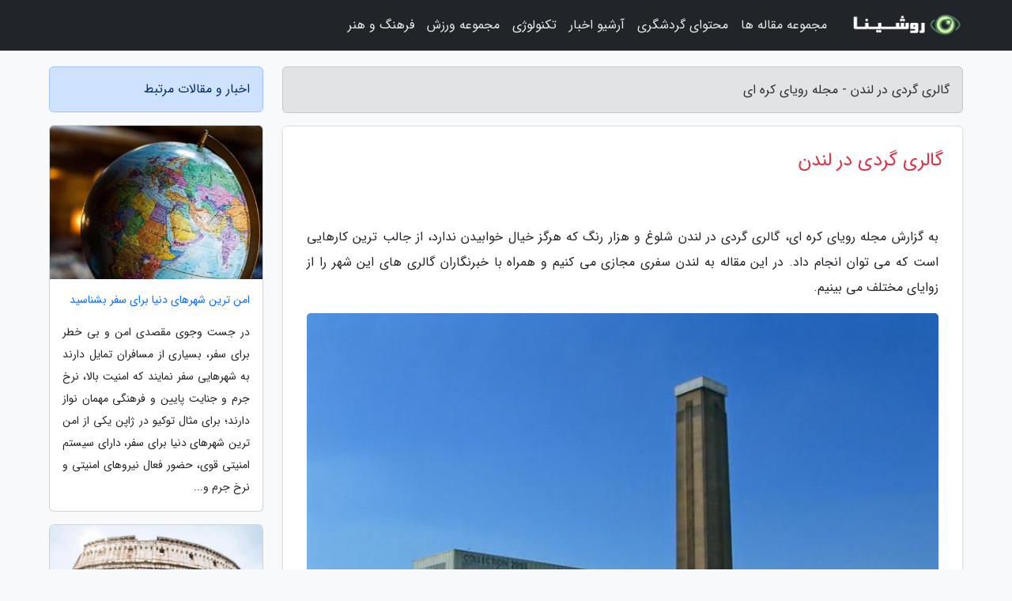

--- FILE ---
content_type: text/html; charset=UTF-8
request_url: https://koreandream.ir/post/%DA%AF%D8%A7%D9%84%D8%B1%DB%8C-%DA%AF%D8%B1%D8%AF%DB%8C-%D8%AF%D8%B1-%D9%84%D9%86%D8%AF%D9%86-8609
body_size: 8397
content:
<!doctype html>
<html dir="rtl">
<head prefix="og: http://ogp.me/ns# fb: http://ogp.me/ns/fb# article: http://ogp.me/ns/article#">
<meta charset="utf-8" >
<title>گالری گردی در لندن - مجله رویای کره ای</title>
<meta name="robots" content="index" />
<link rel="canonical" href="https://koreandream.ir/post/%DA%AF%D8%A7%D9%84%D8%B1%DB%8C-%DA%AF%D8%B1%D8%AF%DB%8C-%D8%AF%D8%B1-%D9%84%D9%86%D8%AF%D9%86-8609" >
<meta property="og:url" content="https://koreandream.ir/post/%DA%AF%D8%A7%D9%84%D8%B1%DB%8C-%DA%AF%D8%B1%D8%AF%DB%8C-%D8%AF%D8%B1-%D9%84%D9%86%D8%AF%D9%86-8609" >
	
<meta http-equiv="X-UA-Compatible" content="IE=edge">
<meta name="viewport" content="width=device-width, initial-scale=1.0" >	
<link rel="stylesheet" href="/module/template/framework/css/bootstrap.rtl.min.css" type="text/css" />
<link rel="stylesheet" type="text/css" href="/module/template/framework/css/style.css" >	
<meta name="twitter:card" content="summary_large_image" >
<meta name="twitter:domain" content="koreandream.ir" >
<meta property="og:type" content="article">
<meta property="article:publisher" content="https://koreandream.ir" >
<meta property="og:title" content="گالری گردی در لندن - مجله رویای کره ای" >
<meta property="fb:app_id" content="1147311521992329" >
<meta property="og:image" content="https://koreandream.ir/upload/2021/02/21/314bcdaf1f477f-f80de645068-f6b4cfa62b8.jpg" />
<meta property="og:site_name" content="مجله رویای کره ای" >
<meta name="description" content="گالری گردی در لندن شلوغ و هزار رنگ که هرگز خیال خوابیدن ندارد، از جالب ترین کارهایی است که می توان انجام داد. در این مقاله به لندن سفری مجازی می کنیم و همراه با خبرنگاران - مجله رویای کره ای" >
<meta property="og:description" content="گالری گردی در لندن شلوغ و هزار رنگ که هرگز خیال خوابیدن ندارد، از جالب ترین کارهایی است که می توان انجام داد. در این مقاله به لندن سفری مجازی می کنیم و همراه با خبرنگاران - مجله رویای کره ای"  >
  
<script src="/module/template/framework/js/jquery-3.4.1.min.js" ></script>
<script src="/module/template/framework/js/function.js?lastmod=1768398876"></script>
<link rel="stylesheet" type="text/css" href="/module/template/framework/css/colorbox.css" >
<script src="/module/template/framework/js/jquery.colorbox-min.js"></script>	


<meta property="og:type" content="article" />
<script src="/module/component/comment/comment-post.js"></script><link rel="icon" href="/favicon.ico" type="image/x-icon">
<link rel="stylesheet" href="/module/template/framework/css/fontawesome.css">
<!--[if lt IE 9]>
<script src="/module/template/framework/js/bootstrap/html5shiv.min.js" ></script>
<script src="/module/template/framework/js/bootstrap/respond.min.js" ></script>
<![endif]-->
</head>
<body class="bg-light">
<div class="container-fluid bg-light position-relative pt-5">	
<div id="sitebody" class="mt-3">
<header>
<div class="row header">
<div class="col-sm-12">
</div>	
</div>	
</header><div class="row main-content">
<div class="container">
<div class="row">
<div class="col-lg-9 col-md-8 mb-5">
<article>	
<div class="breadcrumb alert alert-secondary">
<h1 class="h6 m-0"> 	
گالری گردی در لندن - مجله رویای کره ای</h1>	
</div>
	
<div>
<div class="card shadow-sm border rounded p-0 mb-5 bg-white text-dark w-100 position-relative">
<h2 class="p-4 h4 text-danger mb-n4">گالری گردی در لندن</h2>
<div class="custom-content card-body">
<div class="card-text">
<p>به گزارش مجله رویای کره ای، گالری گردی در لندن شلوغ و هزار رنگ که هرگز خیال خوابیدن ندارد، از جالب ترین کارهایی است که می توان انجام داد. در این مقاله به لندن سفری مجازی می کنیم و همراه با خبرنگاران گالری های این شهر را از زوایای مختلف می بینیم. </p></div>	
<picture>	
<source media="(max-width: 480px)" srcset="/upload/2021/02/21/cache/thum_314bcdaf1f477f-f80de645068-f6b4cfa62b8.jpg">
<img src="https://koreandream.ir/upload/2021/02/21/314bcdaf1f477f-f80de645068-f6b4cfa62b8.jpg" alt="گالری گردی در لندن" class="card-img-top" title="گالری گردی در لندن">
</picture>	

<div class="card-text mt-3">	
<h2>گالری گردی در لندن </h2><p>چه طرفدار استادان قدیمی باشید و چه عاشق هنر مدرن، از دیدن هنرهای تجسمی معاصر لذت ببرید، به دنبال نقاشی های امپرسیونیست باشید یا هر چیز دیگری را در هنر جستجو کنید، گالری هایی را در لندن پیدا می کنید که همان آثار را در برابر دیدگان شما قرار دهند. </p><p>پیدا کردن آثار شاخص در گالری های مشهور یا کشف گنج های گالری های کوچک، هر کدام که هدف شما باشد، لندن برای خواسته شما جوابی دارد! فرقی نمی کند که عاشق کدام یک از هنرهای زیبا باشید، مهم این است که حتما در لندن عکس، نقاشی، مجسمه و... مورد نظر خودتان را پیدا خواهید کرد! بیشتر از این منتظرتان نمی گذارم. </p><h2>معرفی 10 گالری برتر لندن </h2><ul><li>گالری تِیت مادِرن لندن ( Tate Modern Gallery)</li></ul><p>ساختمان موزه گالری تِیت در کنار رودخانه تِیمز لندن جای گرفته و موزه ملی هنرهای مدرن و معاصر بریتانیا در طراحی مجدد و بازسازی سعی کرده تا پیشینه این ساختمان قدیمی را حفظ کند. این موزه-گالری یکی از قدیمی ترین و بزرگ ترین موزه و گالری های هنرهای مدرن و معاصر دنیا است و از سال 1900 فعالیت می کند. </p><p>نکته جالب درمورد این گالری بریتانیایی این است که مردم برای دیدن آثار هنرمندان بزرگی مثل پاول سزان، روتکو، پیکاسو، دالی، پولاک و... در تِیت مبلغی پرداخت نمی کنند و بازدید از این موزه رایگان است. اما نمایشگاه ها و رویدادهای ویژه ای هم وجود دارند که باید ورودی پرداخت گردد. </p><p>افراد برای بازدید از موزه مدرن تِیت لندن می توانند از روز یکشنبه تا پنجشنبه از ساعت 10:00 تا 22:00 سر بزنند.</p><ul><li>گالری ملی در لندن ( The National Gallery)</li></ul><p>در این گالری می توانید داستان هنر در اروپا از ابتدا تا امروز را دنبال کنید. جالب نیست؟! شاهکار پشت شاهکار از هنرمندان بزرگ و شناخته شده ای که در این موزه نگه داری می شوند و به نمایش گذاشته می شوند. و تصور کنید که بازدید از این موزه برای مردم رایگان است! یعنی عملا برای دیدن آثاری از ساندرو بوتیچلی، لئوناردو داوینچی، تِرنر، ون گوگ و... هزینه ای پرداخت نمی کنند! </p><ul><li>آکادمی سلطنتی هنر لندن ( Royal Academy of Art)</li></ul><p>آکادمی سلطنتی هنر در سال 1768 تاسیس شد. این موسسه هنری که امروز قدیمی ترین موسسه هنری بریتانیا محسوب می گردد، در قلب لندن و انتهای غربی پیکادیلی جای گرفته است و به نمایشگاه های بزرگ و موقتی هنرهای زیبا و تورهای نمایشگاهی که برگزار کرده و می کند، شهرت دارد. </p><p>سبقه برگزاری نمایشگاه تابستانی سالانه آکادمی سلطنتی هنر به همان سال ابتدایی بازمی گردد و از همان سال تا به امروز همواره برگزار شده است. </p><ul><li>تِیت بریتانیا ( Tate Britain)</li></ul><p>وقتی از تیت بریتانیا حرف می زنیم، درواقع از محل نگهداری بزرگترین و مشهورترین آثار هنری بریتانیا صحبت می کنیم، چون بزرگترین کلکسیون ممکن از هنرهای بریتانیا را در خود جا داده است. وقتی در سالن های این گالری بزرگ را ه می روید به این فکر کنید که در حال گذر از بین هر آنچه در تاریخ هنر بریتانیا از سال 1500 تا به امروز گذشته، هستید! جالب نیست؟! بله! موافقم! جالب تر از این وجود ندارد! </p><ul><li>گالری هیوارد لندن ( Hayward Gallery)</li></ul><p>این گالری هم در حاشیه رودخانه تِیمزِ لندن قرار گرفته و از نظر سبقه و تاریخ هنری از گالری های شناخته شده و قدیمی محسوب می گردد. هیوارد خانه آثاری مهیج و محیر العقول از هنرمندان خلاقی است که از سراسر دنیا به این گالری آمده اند. هیوارد گالری لندن از معدود گالری های دنیا است که معماری آن به سبک بروتالیست یا زبره کاری اجرا شده است. بد نیست بدانید که لندنی ها یا عاشق این معماری هستند و یا دیوانه وار از آن بیزارند! حد وسطی وجود ندارد! </p><ul><li>گالری هنری باربیکن ( Barbican Art Gallery)</li></ul><p>از معمارهای تحسین شده بگیرید تا آرتیست های برنده جایزه ترنر و ستاره ها و غول های عکاسی و طراحی دنیا در گالری هنری باربیکن لندن نمایشگاه گذاشته اند و آثارشان به نمایش درآمده است. راستی حتما پیش از سر زدن به این نمایشگاه بلیت بخرید! </p><ul><li>گالری ساعتچی لندن ( Saatchi Gallery)</li></ul><p>گالری ساعتچی در شهر چلسی است و مخصوص آرتیست هایی است که کمتر شناخته شده اند و البته آثار هنرمندان مشهور معاصر هم دور از چشم نمانده اند! گالری بزرگی است که یک فضای باز، کافه و کتاب فروشی هم دارد. </p><p>هتل های کانادا </p><ul><li>گالری عکس دالویچ ( Dulwich Picture Gallery)</li></ul><p>نوبتی هم باشد، باید به جنوب لندن سر بزنیم و گالری زیبای دالویچ که در این بخش لندن قرار گرفته است. گالری عجیبی که می توانید آثاری از رامبراند، گینزبرو، کانالتو و... را در آن پیدا کنید. معماری بی نظیر و قدیمی و البته اولین گالری در دنیا است که برای یک هدف ساخته شده، دالویچ را از باقی گالری ها متمایز می کند. در گالری دالویچ حدود 600 نقاشی وجود دارد که اغلب آنها از شاهکارهای دنیای هنر هستند. </p><p>برای رفتن به این گالری منحصر به فرد 12 دقیقه پیاده روی از ایستگاه قطار لندن بریج راه است و البته قیمت ورودی چندانی هم نخواهید پرداخت! </p><p>زندگی در لندن </p><ul><li>سرپنتین گالری ( Serpentine Gallery)</li></ul><p>گالری کوچک اما به خاطر معماری آن به شدت چشمگیر و معروف است. گالری سرپنتین لندن را زاها حدید طراحی کرده است و هر سال تابستان هم یک نمایشگاه معماری در آن برگزار می گردد. هنرمندان بزرگ و مشهور معاصری مثل اندی وارهول و کریس افیلی و... در سرپنتین گالری نمایشگاه برگزار کرده اند. </p><ul><li>وایتچپل گالری ( Whitechapel Gallery)</li></ul><p>صد سالی می گردد که وایتچپل گالری خانه آثار شاخصی از هنرمندان به نام و مدرنی مثل پیکاسو، فریدا کالو، روتکو و پولاک است. وایتچپل با گالری های زیبا، منابع آموزشی، دوره های هنری الهام بخش، کتابفروشی و بخشهای متنوع دیگرش دلربایی می کند و عقل و هوش مخاطبانش را می برد. </p><p>ویرای شنگن </p><p>خبرنگاران</p><span class="post-source">منبع: اینترنت</span></div>	
</div>
<!--
<div class="text-center my-4 px-5 d-flex">
<div class="a2a_kit a2a_kit_size_32 a2a_default_style mx-auto">
<a class="a2a_button_twitter"></a>
<a class="a2a_button_linkedin"></a>
<a class="a2a_button_pinterest"></a>
<a class="a2a_button_telegram"></a>
<a class="a2a_button_reddit"></a>
<a class="a2a_button_tumblr"></a>
<a class="a2a_button_blogger"></a>
<a class="a2a_button_google_gmail"></a>
</div>
</div>		
<script async src="https://static.addtoany.com/menu/page.js"></script>
-->
<div class="p-4 border-top">
<div class="row small">
<span class="col-lg-3 col-sm-6">انتشار: <span content="2021-02-21 10:55:06" >3 اسفند 1399</span></span>

<span class="col-lg-3 col-sm-6">بروزرسانی: <span content="2021-02-21 10:55:06" >3 اسفند 1399</span></span>

<span class="col-lg-3 col-sm-6">
گردآورنده: <span >koreandream.ir</span>
</span>
<span class="col-lg-3 col-sm-6">شناسه مطلب: 1470</span>
</div>
</div>
</div>
	
<div class="card w-100 mb-5 shadow-sm"><h3 class="heads commenthead h6 card-header alert-secondary" id="commenthead"><span>به "گالری گردی در لندن" امتیاز دهید</span></h3><div class="comments card-body"><div class="vote" id="votbox"><form action="/module/component/comment/comment-process.php" method="post" class="form-inline d-inline-block"><span class="votetext px-0 form-check d-inline-block">امتیاز دهید: </span><span class="form-check-xs form-check-inline"><label class="form-check-label ps-1" for="inlineRadio1">1</label>
			<input  class="form-check-input" type="radio" id="inlineRadio1" name="rate" value="1"> </span><span class="form-check-xs form-check-inline"><label class="form-check-label ps-1" for="inlineRadio2">2</label>
			<input  class="form-check-input" type="radio" id="inlineRadio2" name="rate" value="2"> </span><span class="form-check-xs form-check-inline"><label class="form-check-label ps-1" for="inlineRadio3">3</label>
			<input  class="form-check-input" type="radio" id="inlineRadio3" name="rate" value="3"> </span><span class="form-check-xs form-check-inline"><label class="form-check-label ps-1" for="inlineRadio4">4</label>
			<input  class="form-check-input" type="radio" id="inlineRadio4" name="rate" value="4"> </span><span class="form-check-xs form-check-inline"><label class="form-check-label ps-1" for="inlineRadio5">5 </label>
			<input  class="form-check-input" type="radio" id="inlineRadio5" name="rate" value="5"> </span><input type="hidden" name="c_id" value="1470"><input type="hidden" name="c_type" value="post"><input type="hidden" name="c_url" value="/post/%DA%AF%D8%A7%D9%84%D8%B1%DB%8C-%DA%AF%D8%B1%D8%AF%DB%8C-%D8%AF%D8%B1-%D9%84%D9%86%D8%AF%D9%86-8609"><input type="hidden" name="c_vote" value="1"><button class="btn btn-warning" type="submit">رای</button></form></div></div></div>
			<script>
			function getCookie(cname) {
			  let name = cname + "=";
			  let decodedCookie = decodeURIComponent(document.cookie);
			  let ca = decodedCookie.split(";");
			  for(let i = 0; i <ca.length; i++) {
				let c = ca[i];
				while (c.charAt(0) == " ") {
				  c = c.substring(1);
				}
				if (c.indexOf(name) == 0) {
				  return c.substring(name.length, c.length);
				}
			  }
			  return "";
			}
			function checkCookie() {
			
			  let vote = getCookie("post-1470");
			  if (vote != "") {
			  	var votes=document.getElementById("votbox").innerHTML="امتیاز شما: " + vote;
			  }
			}
			
			checkCookie();
			</script><div class="card w-100 shadow-sm"><h4 class="heads commenthead h6 card-header alert-secondary"><span>دیدگاه های مرتبط با "گالری گردی در لندن"</span></h4><div class="respond card-body"><span class="comment_title small card-header w-100 mb-3 d-block text-danger">* نظرتان را در مورد این مقاله با ما درمیان بگذارید</span><div><form action="#" method="POST" class="comment-form" id="comment-form" ><div id="replytoname" class="alert-info mb-3 w-100"></div><div id="name-group" class="form-group mb-3"><input type="text" class="form-control bg-light" name="name" placeholder="نام (لازم)"></div><div id="email-group" class="form-group mb-3"><input style="direction:rtl;text-align:right" type="text" class="form-control bg-light" name="email" id="commentformemail" placeholder="ایمیل (لازم - نمایش داده نمی‌شود)"></div><div id="phone-group" class="form-group mb-3"><input type="text" class="form-control bg-light" name="phone" placeholder="شماره موبایل (اختیاری - نمایش داده نمی‌شود)"></div><div id="comment-group" class="form-group mb-3"><textarea class="form-control bg-light" name="comment" cols="45" rows="8" placeholder="دیدگاه یا سوال (لازم)"></textarea></div><div id="captcha-group" class="form-group mb-3"><label class="captcha mb-3">سوال اتفاقی: نام پایتخت ایران چیست؟</label><input type="text" class="form-control bg-light" name="captcha"></div><input type="hidden" class="form-control" name="content_id" value="1470"><input type="hidden" class="form-control" name="content_type" value="post"></form><button class="btn btn-success mb-3" onclick="myformhandler('comment-form','/module/component/comment/comment-process.php','formalert',false)" >ارسال</button> <span class="formalert"></span></div></div></div>	
</div>
</article>	
</div>	

<div id="sidebar" class="col-lg-3 col-md-4 mb-5">
<aside>	
	


<div class="tourel-head alert alert-primary">اخبار و مقالات مرتبط</div>

<div class="posts printhide sidposts card mb-3">
<div class="imgtitle">
<img class="card-img-top mb-3" src="/upload/2024/10/16/cache/thum_1afe89e38436-b93f72336-d2e6f6e18755a.jpg" alt="امن ترین شهرهای دنیا برای سفر بشناسید">
<a class="poststitle d-block px-3 small text-decoration-none" href="/post/%D8%A7%D9%85%D9%86-%D8%AA%D8%B1%DB%8C%D9%86-%D8%B4%D9%87%D8%B1%D9%87%D8%A7%DB%8C-%D8%AC%D9%87%D8%A7%D9%86-%D8%A8%D8%B1%D8%A7%DB%8C-%D8%B3%D9%81%D8%B1-8239">
امن ترین شهرهای دنیا برای سفر بشناسید</a>
</div>
<div class="card-body">
<p class="description small p-0 m-0 text-justify">
در جست وجوی مقصدی امن و بی خطر برای سفر، بسیاری از مسافران تمایل دارند به شهرهایی سفر نمایند که امنیت بالا، نرخ جرم و جنایت پایین و فرهنگی مهمان نواز دارند؛ برای مثال توکیو در ژاپن یکی از امن ترین شهرهای دنیا برای سفر، دارای سیستم امنیتی قوی، حضور فعال نیروهای امنیتی و نرخ جرم و...</p>
</div>
</div>


<div class="posts printhide sidposts card mb-3">
<div class="imgtitle">
<img class="card-img-top mb-3" src="/upload/2024/12/29/cache/thum_b251f7b7d552-abf9809c-a0ca5496bde58.jpg" alt="زنده ترین شهرهای دنیا برای گردشگری و زندگی در سال 2023">
<a class="poststitle d-block px-3 small text-decoration-none" href="/post/%D8%B2%D9%86%D8%AF%D9%87-%D8%AA%D8%B1%DB%8C%D9%86-%D8%B4%D9%87%D8%B1%D9%87%D8%A7%DB%8C-%D8%AC%D9%87%D8%A7%D9%86-%D8%A8%D8%B1%D8%A7%DB%8C-%DA%AF%D8%B1%D8%AF%D8%B4%DA%AF%D8%B1%DB%8C-9868">
زنده ترین شهرهای دنیا برای گردشگری و زندگی در سال 2023</a>
</div>
<div class="card-body">
<p class="description small p-0 m-0 text-justify">
زنده ترین شهرهای دنیا برترین مقاصد سفر برای مسافران هستند. هر مسافری که قصد سفر به کشورهای خارجی را داشته باشد، بی شک می خواهد سفری هیجان انگیز و به یاد ماندنی را تجربه کند. به همین علت بیشتر مسافران در پی آن هستند تا بدانند که پر جنب و جوش ترین و برترین شهرهای دنیا برای گردشگری کدام...</p>
</div>
</div>


<div class="posts printhide sidposts card mb-3">
<div class="imgtitle">
<img class="card-img-top mb-3" src="/upload/2022/02/23/cache/thum_9911bc27d78236-f2c63ae5bac5-3b47fc186b.jpg" alt="تور استرالیا: ملبورن در یک نگاه">
<a class="poststitle d-block px-3 small text-decoration-none" href="/post/%D9%85%D9%84%D8%A8%D9%88%D8%B1%D9%86-%D8%AF%D8%B1-%DB%8C%DA%A9-%D9%86%DA%AF%D8%A7%D9%87-1346">
تور استرالیا: ملبورن در یک نگاه</a>
</div>
<div class="card-body">
<p class="description small p-0 m-0 text-justify">
ملبورن به لطف جاذبه های متعدد و دیدنی، یکی از مقصدهای گردشگری هیجان انگیز است که در تمام طول سال می توانید برای سفر به آن برنامه ریزی کنید.</p>
</div>
</div>


<div class="posts printhide sidposts card mb-3">
<div class="imgtitle">
<img class="card-img-top mb-3" src="/upload/2025/01/31/cache/thum_3f39ded940f-8b1ae80b32ee2-15e1c8b5194.jpg" alt="تپه چاملیجا؛ بام استانبول">
<a class="poststitle d-block px-3 small text-decoration-none" href="/post/%D8%AA%D9%BE%D9%87-%DA%86%D8%A7%D9%85%D9%84%DB%8C%D8%AC%D8%A7-%D8%A8%D8%A7%D9%85-%D8%A7%D8%B3%D8%AA%D8%A7%D9%86%D8%A8%D9%88%D9%84-2881">
تپه چاملیجا؛ بام استانبول</a>
</div>
<div class="card-body">
<p class="description small p-0 m-0 text-justify">
بام استانبول کجاست؟ هیچ وقت به این فکر نموده اید که تماشای استانبول زیبا از بالاترین تپه این شهر، چقدر می تواند هیجان انگیز باشد؟ اگر در این مقاله با ما همراه شوید، همه چیز را درباره برج چاملیجا؛ بام استانبول که یکی از محبوب ترین مکان های تفریحی قلب ترکیه است برایتان می گوییم.</p>
</div>
</div>

	

</aside>		
</div>	
</div>
</div>
</div>					
<div class="container"><div class="w-100"><ol class="breadcrumb border shadow-sm rounded-pill p-3" itemscope="" itemtype="http://schema.org/BreadcrumbList"><li class="breadcrumb-item" aria-current="page" itemprop="itemListElement" itemscope="" itemtype="http://schema.org/ListItem"><a itemprop="item" href="https://koreandream.ir"><span itemprop="name">مجله رویای کره ای</span></a><meta itemprop="position" content="1" ></li><li class="separate px-2">»</li><li class="breadcrumb-item" itemprop="itemListElement" itemscope="" itemtype="http://schema.org/ListItem">
                        <a rel="nofollow noopener noreferrer" itemprop="item" href="/posts/blog">
                        <span itemprop="name"> همه اخبار و مقاله ها</span></a>
                        <meta itemprop="position" content="2" >
                        </li><li class="separate px-2">»</li><li class="breadcrumb-item" itemprop="itemListElement" itemscope="" itemtype="http://schema.org/ListItem">
                        <a rel="nofollow noopener noreferrer" itemprop="item" href="/posts/news-%D8%A7%D8%AE%D8%A8%D8%A7%D8%B1">
                        <span itemprop="name"> اخبار و رویدادها</span></a>
                        <meta itemprop="position" content="3" >
                        </li><li class="separate px-2">»</li><li class="here breadcrumb-item">گالری گردی در لندن</li></ol></div></div>

<script type="text/javascript">
$(document).ready(function(){
	$('#lightgallery').lightGallery();
});
</script>
<script src="/module/template/framework/js/lightgallery/picturefill.min.js"></script>
<script src="/module/template/framework/js/lightgallery/lightgallery-all.min.js"></script>
<script src="/module/template/framework/js/lightgallery/jquery.mousewheel.min.js"></script>
<div class="custom-navbar row bg-dark text-white position-absolute w-100" style="top:0" id="header">
<nav class="container">
<div class="navbar navbar-expand-lg navbar-dark">
<a class="navbar-brand" href="https://koreandream.ir" id="logo" title="مجله رویای کره ای"><img src="https://koreandream.ir/upload/logo/roshina.com.png" alt="مجله رویای کره ای" height="38"></a>
<button class="navbar-toggler" type="button" data-bs-toggle="collapse" data-bs-target="#navbarSupportedContent" aria-controls="navbarSupportedContent" aria-expanded="false" aria-label="Toggle navigation">
			  <span class="navbar-toggler-icon"></span>
			</button><div class="collapse navbar-collapse" id="navbarSupportedContent"><ul class="navbar-nav me-auto mb-2 mb-lg-0 "><li class="nav-item"><a rel="nofollow" class="nav-link" href="/posts/blog">مجموعه مقاله ها</a></li><li class="nav-item"><a rel="nofollow" class="nav-link" href="/posts/travel-%DA%AF%D8%B1%D8%AF%D8%B4%DA%AF%D8%B1%DB%8C">محتوای گردشگری</a></li><li class="nav-item"><a rel="nofollow" class="nav-link" href="/posts/news-%D8%A7%D8%AE%D8%A8%D8%A7%D8%B1">آرشیو اخبار</a></li><li class="nav-item"><a rel="nofollow" class="nav-link" href="/posts/technology-%D8%AA%DA%A9%D9%86%D9%88%D9%84%D9%88%DA%98%DB%8C">تکنولوژی</a></li><li class="nav-item"><a rel="nofollow" class="nav-link" href="/posts/sport-%D9%88%D8%B1%D8%B2%D8%B4">مجموعه ورزش</a></li><li class="nav-item"><a rel="nofollow" class="nav-link" href="/posts/art-culture-%D9%81%D8%B1%D9%87%D9%86%DA%AF-%D9%87%D9%86%D8%B1">فرهنگ و هنر</a></li></ul></div>
</div>
</nav>
</div>

</div>

<div class="row bg-secondary text-white">	
<footer class="container" id="mainfooter">
<div class="row pt-5" id="footer">
<div class="f-column clearright px-4 pb-5 col-md-4">
<div class="foothead h5 p-2">خبرنامه</div>
<div class="columnbody">
<p class="p-2"></p>
<form class="form-signin" id="newsletter" name="newsletter" action="#" method="post">
<div class="form-group">	
<input class="form-control text-right" required name="email" type="email" placeholder="ایمیل">	
</div>
<div class="form-group">	
<input class="form-control text-right" name="phone" type="tel" placeholder="موبایل">
</div>	
<button class="newsbutton btn btn-warning btn-aban" name="button" type="button" onClick="myformhandler('newsletter','/module/plugin/newsletter/newsletterhandler.php','newslalert')">عضویت</button>
<span class="newslalert"></span>
</form>
</div>
</div></div>
</footer>
</div>	
<div class="row" >
<span class="col-lg-12 bg-dark text-white text-center p-3 small en" id="copyright">	
Copyright © 2026 koreandream.ir All rights reserved.
</span>	
</div>
<span class="phone">
</span>
</div>
<script>
window.onload = function () {	
	if (window.history.pushState) {
		window.history.pushState('', '/', window.location.pathname);
	} else {
		window.location.hash = '';
	}
}
</script>
<script src="/module/template/framework/js/bootstrap/bootstrap.bundle.min.js" ></script>
<script defer src="https://static.cloudflareinsights.com/beacon.min.js/vcd15cbe7772f49c399c6a5babf22c1241717689176015" integrity="sha512-ZpsOmlRQV6y907TI0dKBHq9Md29nnaEIPlkf84rnaERnq6zvWvPUqr2ft8M1aS28oN72PdrCzSjY4U6VaAw1EQ==" data-cf-beacon='{"version":"2024.11.0","token":"3e8a8633d80d4e249664b986ad2758c6","r":1,"server_timing":{"name":{"cfCacheStatus":true,"cfEdge":true,"cfExtPri":true,"cfL4":true,"cfOrigin":true,"cfSpeedBrain":true},"location_startswith":null}}' crossorigin="anonymous"></script>
</body>
</html>